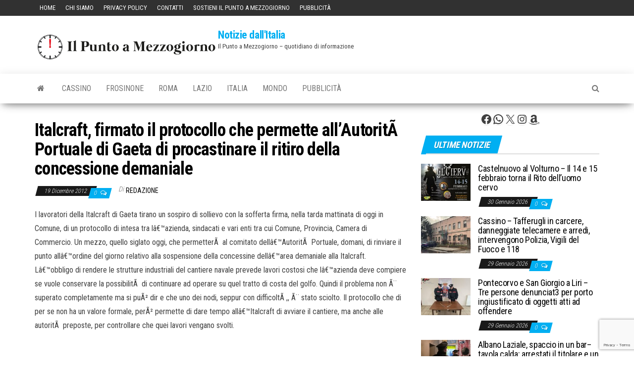

--- FILE ---
content_type: text/html; charset=utf-8
request_url: https://www.google.com/recaptcha/api2/anchor?ar=1&k=6LesG-sZAAAAAJy1CuVUmIJ0hIaem3S78B3RITue&co=aHR0cHM6Ly93d3cuaWxwdW50b2FtZXp6b2dpb3Juby5pdDo0NDM.&hl=en&v=N67nZn4AqZkNcbeMu4prBgzg&size=invisible&anchor-ms=20000&execute-ms=30000&cb=mclvrm90a6eb
body_size: 48501
content:
<!DOCTYPE HTML><html dir="ltr" lang="en"><head><meta http-equiv="Content-Type" content="text/html; charset=UTF-8">
<meta http-equiv="X-UA-Compatible" content="IE=edge">
<title>reCAPTCHA</title>
<style type="text/css">
/* cyrillic-ext */
@font-face {
  font-family: 'Roboto';
  font-style: normal;
  font-weight: 400;
  font-stretch: 100%;
  src: url(//fonts.gstatic.com/s/roboto/v48/KFO7CnqEu92Fr1ME7kSn66aGLdTylUAMa3GUBHMdazTgWw.woff2) format('woff2');
  unicode-range: U+0460-052F, U+1C80-1C8A, U+20B4, U+2DE0-2DFF, U+A640-A69F, U+FE2E-FE2F;
}
/* cyrillic */
@font-face {
  font-family: 'Roboto';
  font-style: normal;
  font-weight: 400;
  font-stretch: 100%;
  src: url(//fonts.gstatic.com/s/roboto/v48/KFO7CnqEu92Fr1ME7kSn66aGLdTylUAMa3iUBHMdazTgWw.woff2) format('woff2');
  unicode-range: U+0301, U+0400-045F, U+0490-0491, U+04B0-04B1, U+2116;
}
/* greek-ext */
@font-face {
  font-family: 'Roboto';
  font-style: normal;
  font-weight: 400;
  font-stretch: 100%;
  src: url(//fonts.gstatic.com/s/roboto/v48/KFO7CnqEu92Fr1ME7kSn66aGLdTylUAMa3CUBHMdazTgWw.woff2) format('woff2');
  unicode-range: U+1F00-1FFF;
}
/* greek */
@font-face {
  font-family: 'Roboto';
  font-style: normal;
  font-weight: 400;
  font-stretch: 100%;
  src: url(//fonts.gstatic.com/s/roboto/v48/KFO7CnqEu92Fr1ME7kSn66aGLdTylUAMa3-UBHMdazTgWw.woff2) format('woff2');
  unicode-range: U+0370-0377, U+037A-037F, U+0384-038A, U+038C, U+038E-03A1, U+03A3-03FF;
}
/* math */
@font-face {
  font-family: 'Roboto';
  font-style: normal;
  font-weight: 400;
  font-stretch: 100%;
  src: url(//fonts.gstatic.com/s/roboto/v48/KFO7CnqEu92Fr1ME7kSn66aGLdTylUAMawCUBHMdazTgWw.woff2) format('woff2');
  unicode-range: U+0302-0303, U+0305, U+0307-0308, U+0310, U+0312, U+0315, U+031A, U+0326-0327, U+032C, U+032F-0330, U+0332-0333, U+0338, U+033A, U+0346, U+034D, U+0391-03A1, U+03A3-03A9, U+03B1-03C9, U+03D1, U+03D5-03D6, U+03F0-03F1, U+03F4-03F5, U+2016-2017, U+2034-2038, U+203C, U+2040, U+2043, U+2047, U+2050, U+2057, U+205F, U+2070-2071, U+2074-208E, U+2090-209C, U+20D0-20DC, U+20E1, U+20E5-20EF, U+2100-2112, U+2114-2115, U+2117-2121, U+2123-214F, U+2190, U+2192, U+2194-21AE, U+21B0-21E5, U+21F1-21F2, U+21F4-2211, U+2213-2214, U+2216-22FF, U+2308-230B, U+2310, U+2319, U+231C-2321, U+2336-237A, U+237C, U+2395, U+239B-23B7, U+23D0, U+23DC-23E1, U+2474-2475, U+25AF, U+25B3, U+25B7, U+25BD, U+25C1, U+25CA, U+25CC, U+25FB, U+266D-266F, U+27C0-27FF, U+2900-2AFF, U+2B0E-2B11, U+2B30-2B4C, U+2BFE, U+3030, U+FF5B, U+FF5D, U+1D400-1D7FF, U+1EE00-1EEFF;
}
/* symbols */
@font-face {
  font-family: 'Roboto';
  font-style: normal;
  font-weight: 400;
  font-stretch: 100%;
  src: url(//fonts.gstatic.com/s/roboto/v48/KFO7CnqEu92Fr1ME7kSn66aGLdTylUAMaxKUBHMdazTgWw.woff2) format('woff2');
  unicode-range: U+0001-000C, U+000E-001F, U+007F-009F, U+20DD-20E0, U+20E2-20E4, U+2150-218F, U+2190, U+2192, U+2194-2199, U+21AF, U+21E6-21F0, U+21F3, U+2218-2219, U+2299, U+22C4-22C6, U+2300-243F, U+2440-244A, U+2460-24FF, U+25A0-27BF, U+2800-28FF, U+2921-2922, U+2981, U+29BF, U+29EB, U+2B00-2BFF, U+4DC0-4DFF, U+FFF9-FFFB, U+10140-1018E, U+10190-1019C, U+101A0, U+101D0-101FD, U+102E0-102FB, U+10E60-10E7E, U+1D2C0-1D2D3, U+1D2E0-1D37F, U+1F000-1F0FF, U+1F100-1F1AD, U+1F1E6-1F1FF, U+1F30D-1F30F, U+1F315, U+1F31C, U+1F31E, U+1F320-1F32C, U+1F336, U+1F378, U+1F37D, U+1F382, U+1F393-1F39F, U+1F3A7-1F3A8, U+1F3AC-1F3AF, U+1F3C2, U+1F3C4-1F3C6, U+1F3CA-1F3CE, U+1F3D4-1F3E0, U+1F3ED, U+1F3F1-1F3F3, U+1F3F5-1F3F7, U+1F408, U+1F415, U+1F41F, U+1F426, U+1F43F, U+1F441-1F442, U+1F444, U+1F446-1F449, U+1F44C-1F44E, U+1F453, U+1F46A, U+1F47D, U+1F4A3, U+1F4B0, U+1F4B3, U+1F4B9, U+1F4BB, U+1F4BF, U+1F4C8-1F4CB, U+1F4D6, U+1F4DA, U+1F4DF, U+1F4E3-1F4E6, U+1F4EA-1F4ED, U+1F4F7, U+1F4F9-1F4FB, U+1F4FD-1F4FE, U+1F503, U+1F507-1F50B, U+1F50D, U+1F512-1F513, U+1F53E-1F54A, U+1F54F-1F5FA, U+1F610, U+1F650-1F67F, U+1F687, U+1F68D, U+1F691, U+1F694, U+1F698, U+1F6AD, U+1F6B2, U+1F6B9-1F6BA, U+1F6BC, U+1F6C6-1F6CF, U+1F6D3-1F6D7, U+1F6E0-1F6EA, U+1F6F0-1F6F3, U+1F6F7-1F6FC, U+1F700-1F7FF, U+1F800-1F80B, U+1F810-1F847, U+1F850-1F859, U+1F860-1F887, U+1F890-1F8AD, U+1F8B0-1F8BB, U+1F8C0-1F8C1, U+1F900-1F90B, U+1F93B, U+1F946, U+1F984, U+1F996, U+1F9E9, U+1FA00-1FA6F, U+1FA70-1FA7C, U+1FA80-1FA89, U+1FA8F-1FAC6, U+1FACE-1FADC, U+1FADF-1FAE9, U+1FAF0-1FAF8, U+1FB00-1FBFF;
}
/* vietnamese */
@font-face {
  font-family: 'Roboto';
  font-style: normal;
  font-weight: 400;
  font-stretch: 100%;
  src: url(//fonts.gstatic.com/s/roboto/v48/KFO7CnqEu92Fr1ME7kSn66aGLdTylUAMa3OUBHMdazTgWw.woff2) format('woff2');
  unicode-range: U+0102-0103, U+0110-0111, U+0128-0129, U+0168-0169, U+01A0-01A1, U+01AF-01B0, U+0300-0301, U+0303-0304, U+0308-0309, U+0323, U+0329, U+1EA0-1EF9, U+20AB;
}
/* latin-ext */
@font-face {
  font-family: 'Roboto';
  font-style: normal;
  font-weight: 400;
  font-stretch: 100%;
  src: url(//fonts.gstatic.com/s/roboto/v48/KFO7CnqEu92Fr1ME7kSn66aGLdTylUAMa3KUBHMdazTgWw.woff2) format('woff2');
  unicode-range: U+0100-02BA, U+02BD-02C5, U+02C7-02CC, U+02CE-02D7, U+02DD-02FF, U+0304, U+0308, U+0329, U+1D00-1DBF, U+1E00-1E9F, U+1EF2-1EFF, U+2020, U+20A0-20AB, U+20AD-20C0, U+2113, U+2C60-2C7F, U+A720-A7FF;
}
/* latin */
@font-face {
  font-family: 'Roboto';
  font-style: normal;
  font-weight: 400;
  font-stretch: 100%;
  src: url(//fonts.gstatic.com/s/roboto/v48/KFO7CnqEu92Fr1ME7kSn66aGLdTylUAMa3yUBHMdazQ.woff2) format('woff2');
  unicode-range: U+0000-00FF, U+0131, U+0152-0153, U+02BB-02BC, U+02C6, U+02DA, U+02DC, U+0304, U+0308, U+0329, U+2000-206F, U+20AC, U+2122, U+2191, U+2193, U+2212, U+2215, U+FEFF, U+FFFD;
}
/* cyrillic-ext */
@font-face {
  font-family: 'Roboto';
  font-style: normal;
  font-weight: 500;
  font-stretch: 100%;
  src: url(//fonts.gstatic.com/s/roboto/v48/KFO7CnqEu92Fr1ME7kSn66aGLdTylUAMa3GUBHMdazTgWw.woff2) format('woff2');
  unicode-range: U+0460-052F, U+1C80-1C8A, U+20B4, U+2DE0-2DFF, U+A640-A69F, U+FE2E-FE2F;
}
/* cyrillic */
@font-face {
  font-family: 'Roboto';
  font-style: normal;
  font-weight: 500;
  font-stretch: 100%;
  src: url(//fonts.gstatic.com/s/roboto/v48/KFO7CnqEu92Fr1ME7kSn66aGLdTylUAMa3iUBHMdazTgWw.woff2) format('woff2');
  unicode-range: U+0301, U+0400-045F, U+0490-0491, U+04B0-04B1, U+2116;
}
/* greek-ext */
@font-face {
  font-family: 'Roboto';
  font-style: normal;
  font-weight: 500;
  font-stretch: 100%;
  src: url(//fonts.gstatic.com/s/roboto/v48/KFO7CnqEu92Fr1ME7kSn66aGLdTylUAMa3CUBHMdazTgWw.woff2) format('woff2');
  unicode-range: U+1F00-1FFF;
}
/* greek */
@font-face {
  font-family: 'Roboto';
  font-style: normal;
  font-weight: 500;
  font-stretch: 100%;
  src: url(//fonts.gstatic.com/s/roboto/v48/KFO7CnqEu92Fr1ME7kSn66aGLdTylUAMa3-UBHMdazTgWw.woff2) format('woff2');
  unicode-range: U+0370-0377, U+037A-037F, U+0384-038A, U+038C, U+038E-03A1, U+03A3-03FF;
}
/* math */
@font-face {
  font-family: 'Roboto';
  font-style: normal;
  font-weight: 500;
  font-stretch: 100%;
  src: url(//fonts.gstatic.com/s/roboto/v48/KFO7CnqEu92Fr1ME7kSn66aGLdTylUAMawCUBHMdazTgWw.woff2) format('woff2');
  unicode-range: U+0302-0303, U+0305, U+0307-0308, U+0310, U+0312, U+0315, U+031A, U+0326-0327, U+032C, U+032F-0330, U+0332-0333, U+0338, U+033A, U+0346, U+034D, U+0391-03A1, U+03A3-03A9, U+03B1-03C9, U+03D1, U+03D5-03D6, U+03F0-03F1, U+03F4-03F5, U+2016-2017, U+2034-2038, U+203C, U+2040, U+2043, U+2047, U+2050, U+2057, U+205F, U+2070-2071, U+2074-208E, U+2090-209C, U+20D0-20DC, U+20E1, U+20E5-20EF, U+2100-2112, U+2114-2115, U+2117-2121, U+2123-214F, U+2190, U+2192, U+2194-21AE, U+21B0-21E5, U+21F1-21F2, U+21F4-2211, U+2213-2214, U+2216-22FF, U+2308-230B, U+2310, U+2319, U+231C-2321, U+2336-237A, U+237C, U+2395, U+239B-23B7, U+23D0, U+23DC-23E1, U+2474-2475, U+25AF, U+25B3, U+25B7, U+25BD, U+25C1, U+25CA, U+25CC, U+25FB, U+266D-266F, U+27C0-27FF, U+2900-2AFF, U+2B0E-2B11, U+2B30-2B4C, U+2BFE, U+3030, U+FF5B, U+FF5D, U+1D400-1D7FF, U+1EE00-1EEFF;
}
/* symbols */
@font-face {
  font-family: 'Roboto';
  font-style: normal;
  font-weight: 500;
  font-stretch: 100%;
  src: url(//fonts.gstatic.com/s/roboto/v48/KFO7CnqEu92Fr1ME7kSn66aGLdTylUAMaxKUBHMdazTgWw.woff2) format('woff2');
  unicode-range: U+0001-000C, U+000E-001F, U+007F-009F, U+20DD-20E0, U+20E2-20E4, U+2150-218F, U+2190, U+2192, U+2194-2199, U+21AF, U+21E6-21F0, U+21F3, U+2218-2219, U+2299, U+22C4-22C6, U+2300-243F, U+2440-244A, U+2460-24FF, U+25A0-27BF, U+2800-28FF, U+2921-2922, U+2981, U+29BF, U+29EB, U+2B00-2BFF, U+4DC0-4DFF, U+FFF9-FFFB, U+10140-1018E, U+10190-1019C, U+101A0, U+101D0-101FD, U+102E0-102FB, U+10E60-10E7E, U+1D2C0-1D2D3, U+1D2E0-1D37F, U+1F000-1F0FF, U+1F100-1F1AD, U+1F1E6-1F1FF, U+1F30D-1F30F, U+1F315, U+1F31C, U+1F31E, U+1F320-1F32C, U+1F336, U+1F378, U+1F37D, U+1F382, U+1F393-1F39F, U+1F3A7-1F3A8, U+1F3AC-1F3AF, U+1F3C2, U+1F3C4-1F3C6, U+1F3CA-1F3CE, U+1F3D4-1F3E0, U+1F3ED, U+1F3F1-1F3F3, U+1F3F5-1F3F7, U+1F408, U+1F415, U+1F41F, U+1F426, U+1F43F, U+1F441-1F442, U+1F444, U+1F446-1F449, U+1F44C-1F44E, U+1F453, U+1F46A, U+1F47D, U+1F4A3, U+1F4B0, U+1F4B3, U+1F4B9, U+1F4BB, U+1F4BF, U+1F4C8-1F4CB, U+1F4D6, U+1F4DA, U+1F4DF, U+1F4E3-1F4E6, U+1F4EA-1F4ED, U+1F4F7, U+1F4F9-1F4FB, U+1F4FD-1F4FE, U+1F503, U+1F507-1F50B, U+1F50D, U+1F512-1F513, U+1F53E-1F54A, U+1F54F-1F5FA, U+1F610, U+1F650-1F67F, U+1F687, U+1F68D, U+1F691, U+1F694, U+1F698, U+1F6AD, U+1F6B2, U+1F6B9-1F6BA, U+1F6BC, U+1F6C6-1F6CF, U+1F6D3-1F6D7, U+1F6E0-1F6EA, U+1F6F0-1F6F3, U+1F6F7-1F6FC, U+1F700-1F7FF, U+1F800-1F80B, U+1F810-1F847, U+1F850-1F859, U+1F860-1F887, U+1F890-1F8AD, U+1F8B0-1F8BB, U+1F8C0-1F8C1, U+1F900-1F90B, U+1F93B, U+1F946, U+1F984, U+1F996, U+1F9E9, U+1FA00-1FA6F, U+1FA70-1FA7C, U+1FA80-1FA89, U+1FA8F-1FAC6, U+1FACE-1FADC, U+1FADF-1FAE9, U+1FAF0-1FAF8, U+1FB00-1FBFF;
}
/* vietnamese */
@font-face {
  font-family: 'Roboto';
  font-style: normal;
  font-weight: 500;
  font-stretch: 100%;
  src: url(//fonts.gstatic.com/s/roboto/v48/KFO7CnqEu92Fr1ME7kSn66aGLdTylUAMa3OUBHMdazTgWw.woff2) format('woff2');
  unicode-range: U+0102-0103, U+0110-0111, U+0128-0129, U+0168-0169, U+01A0-01A1, U+01AF-01B0, U+0300-0301, U+0303-0304, U+0308-0309, U+0323, U+0329, U+1EA0-1EF9, U+20AB;
}
/* latin-ext */
@font-face {
  font-family: 'Roboto';
  font-style: normal;
  font-weight: 500;
  font-stretch: 100%;
  src: url(//fonts.gstatic.com/s/roboto/v48/KFO7CnqEu92Fr1ME7kSn66aGLdTylUAMa3KUBHMdazTgWw.woff2) format('woff2');
  unicode-range: U+0100-02BA, U+02BD-02C5, U+02C7-02CC, U+02CE-02D7, U+02DD-02FF, U+0304, U+0308, U+0329, U+1D00-1DBF, U+1E00-1E9F, U+1EF2-1EFF, U+2020, U+20A0-20AB, U+20AD-20C0, U+2113, U+2C60-2C7F, U+A720-A7FF;
}
/* latin */
@font-face {
  font-family: 'Roboto';
  font-style: normal;
  font-weight: 500;
  font-stretch: 100%;
  src: url(//fonts.gstatic.com/s/roboto/v48/KFO7CnqEu92Fr1ME7kSn66aGLdTylUAMa3yUBHMdazQ.woff2) format('woff2');
  unicode-range: U+0000-00FF, U+0131, U+0152-0153, U+02BB-02BC, U+02C6, U+02DA, U+02DC, U+0304, U+0308, U+0329, U+2000-206F, U+20AC, U+2122, U+2191, U+2193, U+2212, U+2215, U+FEFF, U+FFFD;
}
/* cyrillic-ext */
@font-face {
  font-family: 'Roboto';
  font-style: normal;
  font-weight: 900;
  font-stretch: 100%;
  src: url(//fonts.gstatic.com/s/roboto/v48/KFO7CnqEu92Fr1ME7kSn66aGLdTylUAMa3GUBHMdazTgWw.woff2) format('woff2');
  unicode-range: U+0460-052F, U+1C80-1C8A, U+20B4, U+2DE0-2DFF, U+A640-A69F, U+FE2E-FE2F;
}
/* cyrillic */
@font-face {
  font-family: 'Roboto';
  font-style: normal;
  font-weight: 900;
  font-stretch: 100%;
  src: url(//fonts.gstatic.com/s/roboto/v48/KFO7CnqEu92Fr1ME7kSn66aGLdTylUAMa3iUBHMdazTgWw.woff2) format('woff2');
  unicode-range: U+0301, U+0400-045F, U+0490-0491, U+04B0-04B1, U+2116;
}
/* greek-ext */
@font-face {
  font-family: 'Roboto';
  font-style: normal;
  font-weight: 900;
  font-stretch: 100%;
  src: url(//fonts.gstatic.com/s/roboto/v48/KFO7CnqEu92Fr1ME7kSn66aGLdTylUAMa3CUBHMdazTgWw.woff2) format('woff2');
  unicode-range: U+1F00-1FFF;
}
/* greek */
@font-face {
  font-family: 'Roboto';
  font-style: normal;
  font-weight: 900;
  font-stretch: 100%;
  src: url(//fonts.gstatic.com/s/roboto/v48/KFO7CnqEu92Fr1ME7kSn66aGLdTylUAMa3-UBHMdazTgWw.woff2) format('woff2');
  unicode-range: U+0370-0377, U+037A-037F, U+0384-038A, U+038C, U+038E-03A1, U+03A3-03FF;
}
/* math */
@font-face {
  font-family: 'Roboto';
  font-style: normal;
  font-weight: 900;
  font-stretch: 100%;
  src: url(//fonts.gstatic.com/s/roboto/v48/KFO7CnqEu92Fr1ME7kSn66aGLdTylUAMawCUBHMdazTgWw.woff2) format('woff2');
  unicode-range: U+0302-0303, U+0305, U+0307-0308, U+0310, U+0312, U+0315, U+031A, U+0326-0327, U+032C, U+032F-0330, U+0332-0333, U+0338, U+033A, U+0346, U+034D, U+0391-03A1, U+03A3-03A9, U+03B1-03C9, U+03D1, U+03D5-03D6, U+03F0-03F1, U+03F4-03F5, U+2016-2017, U+2034-2038, U+203C, U+2040, U+2043, U+2047, U+2050, U+2057, U+205F, U+2070-2071, U+2074-208E, U+2090-209C, U+20D0-20DC, U+20E1, U+20E5-20EF, U+2100-2112, U+2114-2115, U+2117-2121, U+2123-214F, U+2190, U+2192, U+2194-21AE, U+21B0-21E5, U+21F1-21F2, U+21F4-2211, U+2213-2214, U+2216-22FF, U+2308-230B, U+2310, U+2319, U+231C-2321, U+2336-237A, U+237C, U+2395, U+239B-23B7, U+23D0, U+23DC-23E1, U+2474-2475, U+25AF, U+25B3, U+25B7, U+25BD, U+25C1, U+25CA, U+25CC, U+25FB, U+266D-266F, U+27C0-27FF, U+2900-2AFF, U+2B0E-2B11, U+2B30-2B4C, U+2BFE, U+3030, U+FF5B, U+FF5D, U+1D400-1D7FF, U+1EE00-1EEFF;
}
/* symbols */
@font-face {
  font-family: 'Roboto';
  font-style: normal;
  font-weight: 900;
  font-stretch: 100%;
  src: url(//fonts.gstatic.com/s/roboto/v48/KFO7CnqEu92Fr1ME7kSn66aGLdTylUAMaxKUBHMdazTgWw.woff2) format('woff2');
  unicode-range: U+0001-000C, U+000E-001F, U+007F-009F, U+20DD-20E0, U+20E2-20E4, U+2150-218F, U+2190, U+2192, U+2194-2199, U+21AF, U+21E6-21F0, U+21F3, U+2218-2219, U+2299, U+22C4-22C6, U+2300-243F, U+2440-244A, U+2460-24FF, U+25A0-27BF, U+2800-28FF, U+2921-2922, U+2981, U+29BF, U+29EB, U+2B00-2BFF, U+4DC0-4DFF, U+FFF9-FFFB, U+10140-1018E, U+10190-1019C, U+101A0, U+101D0-101FD, U+102E0-102FB, U+10E60-10E7E, U+1D2C0-1D2D3, U+1D2E0-1D37F, U+1F000-1F0FF, U+1F100-1F1AD, U+1F1E6-1F1FF, U+1F30D-1F30F, U+1F315, U+1F31C, U+1F31E, U+1F320-1F32C, U+1F336, U+1F378, U+1F37D, U+1F382, U+1F393-1F39F, U+1F3A7-1F3A8, U+1F3AC-1F3AF, U+1F3C2, U+1F3C4-1F3C6, U+1F3CA-1F3CE, U+1F3D4-1F3E0, U+1F3ED, U+1F3F1-1F3F3, U+1F3F5-1F3F7, U+1F408, U+1F415, U+1F41F, U+1F426, U+1F43F, U+1F441-1F442, U+1F444, U+1F446-1F449, U+1F44C-1F44E, U+1F453, U+1F46A, U+1F47D, U+1F4A3, U+1F4B0, U+1F4B3, U+1F4B9, U+1F4BB, U+1F4BF, U+1F4C8-1F4CB, U+1F4D6, U+1F4DA, U+1F4DF, U+1F4E3-1F4E6, U+1F4EA-1F4ED, U+1F4F7, U+1F4F9-1F4FB, U+1F4FD-1F4FE, U+1F503, U+1F507-1F50B, U+1F50D, U+1F512-1F513, U+1F53E-1F54A, U+1F54F-1F5FA, U+1F610, U+1F650-1F67F, U+1F687, U+1F68D, U+1F691, U+1F694, U+1F698, U+1F6AD, U+1F6B2, U+1F6B9-1F6BA, U+1F6BC, U+1F6C6-1F6CF, U+1F6D3-1F6D7, U+1F6E0-1F6EA, U+1F6F0-1F6F3, U+1F6F7-1F6FC, U+1F700-1F7FF, U+1F800-1F80B, U+1F810-1F847, U+1F850-1F859, U+1F860-1F887, U+1F890-1F8AD, U+1F8B0-1F8BB, U+1F8C0-1F8C1, U+1F900-1F90B, U+1F93B, U+1F946, U+1F984, U+1F996, U+1F9E9, U+1FA00-1FA6F, U+1FA70-1FA7C, U+1FA80-1FA89, U+1FA8F-1FAC6, U+1FACE-1FADC, U+1FADF-1FAE9, U+1FAF0-1FAF8, U+1FB00-1FBFF;
}
/* vietnamese */
@font-face {
  font-family: 'Roboto';
  font-style: normal;
  font-weight: 900;
  font-stretch: 100%;
  src: url(//fonts.gstatic.com/s/roboto/v48/KFO7CnqEu92Fr1ME7kSn66aGLdTylUAMa3OUBHMdazTgWw.woff2) format('woff2');
  unicode-range: U+0102-0103, U+0110-0111, U+0128-0129, U+0168-0169, U+01A0-01A1, U+01AF-01B0, U+0300-0301, U+0303-0304, U+0308-0309, U+0323, U+0329, U+1EA0-1EF9, U+20AB;
}
/* latin-ext */
@font-face {
  font-family: 'Roboto';
  font-style: normal;
  font-weight: 900;
  font-stretch: 100%;
  src: url(//fonts.gstatic.com/s/roboto/v48/KFO7CnqEu92Fr1ME7kSn66aGLdTylUAMa3KUBHMdazTgWw.woff2) format('woff2');
  unicode-range: U+0100-02BA, U+02BD-02C5, U+02C7-02CC, U+02CE-02D7, U+02DD-02FF, U+0304, U+0308, U+0329, U+1D00-1DBF, U+1E00-1E9F, U+1EF2-1EFF, U+2020, U+20A0-20AB, U+20AD-20C0, U+2113, U+2C60-2C7F, U+A720-A7FF;
}
/* latin */
@font-face {
  font-family: 'Roboto';
  font-style: normal;
  font-weight: 900;
  font-stretch: 100%;
  src: url(//fonts.gstatic.com/s/roboto/v48/KFO7CnqEu92Fr1ME7kSn66aGLdTylUAMa3yUBHMdazQ.woff2) format('woff2');
  unicode-range: U+0000-00FF, U+0131, U+0152-0153, U+02BB-02BC, U+02C6, U+02DA, U+02DC, U+0304, U+0308, U+0329, U+2000-206F, U+20AC, U+2122, U+2191, U+2193, U+2212, U+2215, U+FEFF, U+FFFD;
}

</style>
<link rel="stylesheet" type="text/css" href="https://www.gstatic.com/recaptcha/releases/N67nZn4AqZkNcbeMu4prBgzg/styles__ltr.css">
<script nonce="IZwZw7lap0oraHmF3av2iA" type="text/javascript">window['__recaptcha_api'] = 'https://www.google.com/recaptcha/api2/';</script>
<script type="text/javascript" src="https://www.gstatic.com/recaptcha/releases/N67nZn4AqZkNcbeMu4prBgzg/recaptcha__en.js" nonce="IZwZw7lap0oraHmF3av2iA">
      
    </script></head>
<body><div id="rc-anchor-alert" class="rc-anchor-alert"></div>
<input type="hidden" id="recaptcha-token" value="[base64]">
<script type="text/javascript" nonce="IZwZw7lap0oraHmF3av2iA">
      recaptcha.anchor.Main.init("[\x22ainput\x22,[\x22bgdata\x22,\x22\x22,\[base64]/[base64]/[base64]/[base64]/[base64]/UltsKytdPUU6KEU8MjA0OD9SW2wrK109RT4+NnwxOTI6KChFJjY0NTEyKT09NTUyOTYmJk0rMTxjLmxlbmd0aCYmKGMuY2hhckNvZGVBdChNKzEpJjY0NTEyKT09NTYzMjA/[base64]/[base64]/[base64]/[base64]/[base64]/[base64]/[base64]\x22,\[base64]\\u003d\x22,\x22w7k4w6UpfcOAD3rDiULCisOCwo16f8KsXVMUw5HCosOew4VNw4vDqcK4WcOVAgtfwodHP31/wrptwrTCrgXDjyPClcKcwrnDssKnZizDjMKkaH9Ew5fCniYDwpwvXiNxw4jDgMOHw6LDucKncsKjwqDCmcO3b8OfTcOgOsO7wqosd8OlLMKfKcOKA2/CuXbCkWbChsOsIxfCrcKVZV/DicOrCsKDQsKaBMO0wr7DgivDqMOWwpkKHMKedMOBF2QcZsOow6DCjMKgw7A+wrnDqTfCkMOXICfDpsKAZ1NYwqLDmcKIwq8gwoTCkhDCksOOw69+wovCrcKsAcKJw48xRlAVBVTDkMK1FcKwwprCoHjDvcKwwr/Cs8KxwrbDlSUbGiDCnCzClm0INxpfwqIlRsKDGXV+w4PCqB/[base64]/DlcOVPiTCoHBGwp/[base64]/wqbDicKMCl3DhsOOworDgMKoXydFw7ZvNh1sDT/[base64]/DucO3OTkTbRgrw4wzcMKxw4/DlQYBw6PCqBcmUCPDssOUw4bChcOzwqY+wqHDmhkPwqLChMO4ScKXwpslwqjDthvDkcOgAAlENMKywrM4ZnYnw6UiIGA1TcK9G8OpwoLDhcKvJU8kGxBqecKuw54dwrVgKWjDjFU6w6/DkUwBw6Vdw4DChUMXX3XDm8OWw6hEbMO9wrrDpWbDgsOPwrvDusO2TcOXw7LCoGALwqdYfsKcw7/[base64]/wq10w4vCmy/CsDBYw4UvwpvDqMOOwoEJLHLDu8Kdb39XEF1VwoozHW3CjcK/BcOEAjxIwoRRw6JkBcOPE8KKw4bDjMKEwr7Doy49A8KHI2PCl2xQTDhcwq45HGZQDsK3EV5vd3R2I0t4QCwhN8OeODN3wobDjHbDhsKUw58Aw5jDujXDm1BaUMKrw7XCmGkwCcKTEGfCt8O+wqk1w7rCsnMywo/[base64]/Cl3B3wrwzw7Q3wrbCrDkjekjDl8Owwqc4wrjDksKPw5dNXHhZwqLDgcK1wovDjcKSwo4BZsKiw7PDicKBZsOXEMOaKjVfB8OEw6bCsysrwpPDh3I/w6dFw4rDgBlAQcKWLMKsbcOxe8OLw5ENIcOMJATDlcOWGMKWw7s+IW3DuMKyw4HDog/[base64]/wod6wp1hFxPDosO7JHhHwrLDnDrCqSzCqx7Cg1LDtMKaw5lQwpIOw55zMkTCoXrDrGrDicOlU3gCMcOVQTk7TVrDpD4wEnLCuUZBHcOcwqg/Lx4fbSDDnMKWQUN0worCti3DlsKswq82EHfClMOmAH3DoWUHVMKaEk01w4fCiHrDp8KywpMOw6AWf8Ogc3DDqMOrwq5FZHfDv8KiQw/DssKyVsK3wpjChjEJwpLCvAJnw40qMcODLU3Cl2TCphXCh8KgH8O+wpAeccOrN8OFAMO/bcKoWEDDuB1yScKHSMKnUCkKwp/DsMORwr8mXsOsFXTCp8ORw5nCnAE4WMORw7d3wqgDwrHDsHkDTcKSwotLQ8O/[base64]/Ct0UGw6rCk8KsCSQZXsKpwojCsyYtwoBZTsK2w44TQ1HCll7DrsO1YsKFeU4oFMKpwoYFwonChCBIUmM9KjFmwozDhXggwp8Zw51ceGbDicOQwqHDrCFHYsKKMsO8wqAcGCJbwrwyRsKxVcKIT05jBzDDvsKnwq/CrMKnXsOXwrbCqXM6w6LCvsK+S8OHwpp/[base64]/DoQ/CtcKiw73DhsKBKsOEe8KZJTwfw6HChx3CqDnDtXBGw4VXw57CmcOhw6F8IsOKAsKOwr7Cu8O2VcKuwqLCmljCpUDCgmXChE5owoVdZMOVwqlUSFsEwr7DsBxPASPDqQLCh8ODTXtZw73CrAXDmVIRw6EBworCtcO+wr5nWcKXfsKEeMO5wr0rwo7DmzpNFMKKNcO/w7DCiMKlw5LCu8K0XMOzw7/CvcO+wpDCo8Kfw4FCwrluTQ0OEcKTw77DvsO1Am5aTFwEw5sCGifCqMKDP8Obw6zCq8Opw7/DnMOvHMOHGRHDmMKVPsOneD/DjMK8wpx/w5PDssORw7fDjTLCk2/Dt8K3RyPDr3LDj0lnwqHDp8OwwrJywpDDjcKLSMOuw77CjsKkwpZcTMKBw7vDpTHDnn3DkSnDrh3Du8O3asKZwoTDssOSwqLDmcOEw7LDq2/Cv8KQI8OPL0HCuMODFMKow5ApKkdvKcOwa8KnchQxeVjDhMOCwo3CucOvwpwvw5wZKSTDh0rDgmXDnMOIwqzDhng8w6RpdT8Iw73DsRHDnS94WnnDsRxew5LDnh3CpsKdwq3DrWjClcOvw6Rvw60iwqljwojDmMOHwpLCnDpxVi1TTz88wqfDmsK/woTDlMKiwrHDv1DCsTEdNQB/GsKCO1/[base64]/DrkPDjEPCvMKtwqXCl8K2w6sSSsOZwq/[base64]/[base64]/CicKNSz7DhSMMwrvCoR0Mwp1pw4AmQm/[base64]/[base64]/CnMOGwqzDocKresO/[base64]/DssOGw5PClsKRXmZVHcKMw457wqw+UlDCjXjDo8K3wqrDgsOVHMKswoXCpMOjDxEjd1B1VMKRSMOQw7vDrm/CjRMrwr3CkMKUwoXDiH/Ds1PDikfCtH7CmjsuwqUrw7g9wotxw4HDkT1KwpV1w7vCs8OfccKJw5cXacKsw6/DhUTCuGNcFmtSKsKZakzCn8KEwpZ6QAzCksKeN8OQExJuwrhOT297IBApwqJ4R382w60vw5oHUcOBw5NZbMOWwq7DiEx1UcK1wo/CtsOCasOQYsO4K33DusKswqwvw4VEwoFkfMOvw51Ow6LCocKAOsO+NVjCnsOtwpfDicK5fMOcVsOQw59IwrkTbhsvw47DqcKCwobCsTLCm8O4w7xyw5nCrnXCjAR5IsOFwrbDjx5iIynCtg01BMKTB8KmIcK0IUzDpjF1wq/ChcOaNlfCh0QIesOzAsKgwqdMaSHCp1FRwq/CgQRrwp7Dlk08UsK+QcO5Hn/[base64]/DnQAEI8OPw4LDvn51wpTDqnBlw70ePMKjUMKqa8OFXsKBNsKKf1lpw5tdw4PDly8LPRI4woLCksKZNy9dwp3DqUQuwq07w7XDjy3CmwXCgQjCg8OLTMK+w7FIwoMQw7o6ccO2w6/CmFUZYMOzRmXDt1DDp8OUSjLDqRJqTXtNTcK/Lwo1woIrwr/[base64]/[base64]/[base64]/DuMOrwqbDt8KpdMKhXWhrw7nDr2V5GMKcw4ZVwr4Dw5sOKE4fQcKxwqVfNAk/[base64]/DghnCgcOqVsO/EQjCocKAwpIIw4EQw7rDnWYjwqzCjB/[base64]/GlNtVsODw6/Ckj8bfjjCmsO0Y1hbwqvCqTIcwrNkZ8KEMsKFSMO4SgtWLcK8w7HChGlgw7oKMcKJwoQ/S1XCuMOEwo7Cg8OSQcO+KWLDkSwvwo0pw4xLMhvCj8K2GsOFw5osUcKybEvDt8OywovCpjMOw51fY8KOw6RnacKvaXdRw40mwofCqcKDwp5hwrAdw7cWXFrCvsKVwrLCu8OdwpsHCMOgw77DtFwGwpbDn8Oswp/Ch146EcKSw4oXACAIOsOcw4bDi8OSwpNfRApRw5QXw6HChQHCnzFHfsOhw4/[base64]/Cq0MnGwLDl8Kkw6tKAMOYw5TCoMOBcMOEwrEGYz3CsFPDmkNXw5nCn0hKX8KbOXLDrDlpw5FXV8K7FsKEOcOSWGkkwpI0wpE1w4kXw5lnw7HDhgNjW1wjIsKJw5tKF8OkwrXDt8O/EcKDw4vCpVB3BMOgQMKYTFjCoSp0wqxhw4vCpSB3bB5Qw6LCgHkEwpIsE8OlY8ODMx4jCTlcwpbCr1RTwpPClRTCkC/DhcO1SHfCvXlgMcO3w6lIw7wKL8OvMXRbasOPUcOcw7oLw7s/NCRAe8K/w4vDnMO1BsOGJWzCgcK1I8OPwpvDuMOWw7Auw7DDvsOxwpwVBBsFwpPDocKkZnrDicK/RcO9wod3bcO3c1wJOxfDmsK5e8Oewr3DmsO2cHfCkQvDvlvCizJVb8OTD8OrwrLDnMO/woUdwpdabDs9CMOsw44UPcOGCAbCncKdLUrDqDlEaUx7c2HCj8KqwpcEGCbCmcORUEXDjFzCv8KPw54ldsOfwqjDg8KSb8OKRFDDh8KJwps3woLCkMOOw4fDr1nCkHJ0w54XwqInw43DgcK9wq3DvcOLasKIK8OUw5tkwrTDlsKCwpZJw67CjCtbMcK/[base64]/HsKHwqHCpcOIwpsOV8Kuw45kwo/Cn3TCr8O7w63ClcK6w4pmZcKbHcK5w7jDvF/CoMKdwrAYGAkLVWrCrcKlCGpwLcKKeTTCicOJwpzDqB8Gw5/DjAXCn3vCgkRQEMKAw7TCqXRtw5bChQpyw4HCjGXDhMOXOkxqw5nDusK2w73ChUPDq8OSFsKUU1AUNhtGVMOqwofDnkIYYUHDrsOcwrbDosK7acKpw4ZdYRHCq8OGRw0swrbDt8OZw4R2w54pw6fCg8Olc0cdUcOtN8O2w5/CmsO2WcOWw6kEIMK0wqLDoDl/VcKVasOPIcOALsKHDSrDtMOePwIzIERlw6kUQB9XecKtwo1dW1J+w5sww4/CpB/[base64]/DnV82Z8K4w7VvEXrCrkNXWcKcQ8OUw4AdwplOw4NSwpnDqMKUDsO/cMK+wpfDo1TDrGMcwp/Dv8KyRcOgY8O4fcOJZMOmD8K+a8O0IgdcdMO7BFhlCXcWw7JsasKLworCicKmw4zDg0HDghLDmMOVY8K+fk1GwoEVLxJRXMKqwqI7QMOAw4fDo8K/FR0NSsKzwrnClmRKwq/DhCrCgioYw4xoMwAww47DsUZSI1/CsjNPw77CqzPDkiENw7RNB8OUw4fDvBHDpsK4w7Eiw6/CgXNPwo1pWcOYf8KHQMKoWGrCk19QElweOsObJAYQw7PDjknDtsKrw5TCjMKZUUUqw5RIw6kDeXlWwrfDgC7Cn8K6M1TClRvCpm3Co8K3QXwcE0s9wozCvsO/K8KdwrXCkMKDCcKJR8OeSTLCk8OXMnXClsOVNylUw6sxYgUawpACwqkqI8Orwpc+w7LCi8OUwoBkA03CrAhMLGrCvH3Dh8KRw6rDv8OnMcOGwpbDs1Rrw7JGS8OGw69VYkXCosK2cMKfwp0XwqthXVYZN8Ojw7TDm8O+eMOoecOyw6zCuEcNw47CkcKSA8K/[base64]/[base64]/NMKHZjdwZkPDmcOLPcOJXFgAw7pSw5vDiw5pw5LDhMKDw642w64zCWdsOF9BwoB1w4rCtiAYHsKRw6zCnwQxDjzCmDJ9BsKuV8O3fmbDk8O6wpxPLcKtPXJtw4EGwozDm8OUJ2TDsVHCncOXAkcvw6HCg8Kvw6/[base64]/[base64]/ClsK6XlYFwqpKS8KvGzDDmMKkw6V2R147wo/CvBHCsyM0CsKdwpZBwpkUHcK9X8KjwpPDo3RqcS9+QlzDil/CuijCssOCwp3Dm8KtG8KzCglKwoHDpD4DMMKHw4XCl2QRLX3CngAswqNzEcK+BDDDrMOlAcK9ZR1UYSs2GsOrFwHCuMOaw5AJOlA5wpzCpGEAwpbCs8OPQhkkdDp6wpF2wo/[base64]/DqFfDo8O8JcKZV8KHwp/[base64]/DksKaKgcCJcKuRsOZwovDuAvCn8Kyw7TDocONwpTDtVwbKxQQwo0QUgnDvsOYw6UOw48Yw7IbwpDDrMK+CXsjw7lAw4/CqmjDnMKHMMO0BMOXwqDDhcOaN14iwpQ1b1gYL8K/w7PCgg7DlsK0wqwWWcK0Vw45w5XDo03DpCvCo3fCjMO/wpM1VMO/wq3Cq8KwSMOQwqBEw6bCq2nDnMOnMcKQwrkow59mD0QawrrDlcOwdmJ5wo57w7fCr0Jtw5RgSzl0wq19w6vDi8KMZHEzW1fDl8KZwrxsA8K/woTDpcOEAcK9Y8OEEcK3OWnDncK0wpDDn8OiKAxVTGDClXpMwo3CpAbCr8ORbcOGJ8OBQEx5JcK6wp/CkMO/w7IJMcOaZMKCRsOnLcKbwotBwr0TwqnChkpUwp3DgGNqwovCgxlQw4PDoER+cl5SasKxw74MQsOQJsOzc8O8HsKnUlcCwqJfID3DqMOmwqjDsUDCtm8Qw6NEHsODOcKywojDlXZJf8OZw4XClB0zw5jChcOKwqhvw63CqcKSCh/CuMOga10Sw5bCucKYwok/wrQKw73DkxtnwqHDuUVew4DCscOFf8K5wqUwVMKQwpZYw7IfwonDkMOww6d0JMKhw4PCvcKxw7tyw6TCuMO7w6rDvF/CqRctPRvDg01oWjdcPsOLbMOCw7gWwo5yw4TDjjg5w6YYwr7DihHChcK8wr/DrMOJLsOKw6VwwoRIP284AsOXw7Iyw7LDo8OvwpDCgFjDmsOZLmc2UMOEdRpNUFMzaTrCrSJMw6XDik0KHMOXGMOsw4DCnXDDplQ4wpcZZMOBKS5ewp5+PVjDtMKOw7Qww4l8c1fCqGoUWsOSw71bDMOBaGHCssKmw5/CsCTDn8ObwopTw6NOBMOYcsKOw6DDr8KsaRjCosKLw4nCo8OsHh7Ch2zDugN/wrYewoTCpsO2NHvDtgnDqsOOKQbCpMKCw5VIc8OSw7AFwpxYCAgxXcKTKmLCpcOww6xLwonCtcKIw5UAAC3DtXjCly9Yw7o/wpI+NSElw5p1fj7DhhZWw4nDgcKffAxTwqhCw6YzwpbDnE/CnBbCo8Otw5vDo8KMGiJFc8K3wp/[base64]/BFkddlIkwqE0woR4wpfDusOrP8OUw7PDgMO5XDs/I0jDiMKqwpEkw5k+wr3CnhvCjcKIwodYwoXCvAHCq8OyDzoyD2TDo8OBCS43w5nDqA3CksOsw4d1Pn4zw7MxEcO+GcOpw4dMw5oJI8K6wozCuMOqJMOtwqZ4FDTDkC9DGcOFIx/Cv2Yiwp/CkDw4w7pdHMOJZF/ClB3Dq8OHZGnCs0g6w6VnSMKfAcKtKGcQTFHDpGjCn8KOSWnCh0DDlktVNMO0w4ERw4rCjcK6UTVDI2oSP8OCwo/Ds8OvwrDDtVUzw78/MkDCnMOWUlzDm8Kxw7gMDMOdw6nDkTQsBcKJC1TDsXXCiMKYSzthw7dmcTHDtAQ5wqDCrwHCs3lVw4ItwqzDoGQFNMOnXsK8w5EowoUOwrAzwoDDpcK3wqjChGDDrMOwQzrDnsOMEMKSZ0zDrE48wpsbJ8Oaw6DCgsKww4BlwppewqEWRinDmWbCuyk0w4/DmsKQdMOhJXkrwpA8wpjCu8K2wrXCocKLw6LChsKow5t0w5MnByE2wpgOYcOHw4TDlVB8FjAnbcOiwpjCnsOZP23DqkTDji5FB8Kpw4PCisKfwp3Cj1szwqDCisO5csOfwo81KEnCtMOdbwpCw7/CtTHDowQKwrZpIBdLaFbChXjDgcKDWzvDvsKKw4IrQ8OIw73DqMOUw5LDmMOjw6/Ci23Dh1jDnsO5bn3CgMOcXj/DrMOPwobChDjDg8KpMA/Cs8KzT8KEwovCqCnDpR1Vw5sTMUfCssOETsK7U8KpTsOnccKrwoc3YFnCshzDkMKJAMKSwqzDmxHDj1ouw7vDjMO2wrPCgcKaFhnCrsOrw6UuIBrCpsKMJQI1VynChsKSTRYgb8KUKMK/N8KNw7/CicOqaMO0dsOKwrEMbHrCscORwpDCjcO6w7EEwozCoShBfcOaPmjCicOuSDYPwpBIwrNUKMKTw4QMw7d6wozChn/DtsK+fsKswo90wp9gw6bDvR0uw6TCs2DCu8OHwoBRMCNLw7rDpmRmwo9dTsOEwqTCnH1hw5PDh8K5EsKKBiHCtwDCuXtTwqgowo5rB8OXA2p/woDDisOKwqXDr8Ouw5nDnsOAJcKkPMKAwqDCs8Kcwr7DrsK7IMOWw4YewqNqJ8OMw6TCjcOjwpnCq8KAw4HCuxZjwo3DqkRDEy7DsBfCv0clwrrCiMO7b8OSwr/DrsKzw7YSeWrCgBPDu8KQwpvCp3c5w6UTQsOFw7vCp8KSw63Cp8KlAcOxIMKUw5DDgsOqw6TCnybChVMNw4LCkQjCpH5uw7XCnDRwwrrDi11qwrTCp07DnWvDqcK4AMOrGMKbTMK1w4kbwrHDp3TCisORw5QJw6YEHgUtwpxRVFl9w780wrpLw7I/w7bDhMOqY8Oyw4zDgMKKDsK5IlBaH8KNbzrDpmvCrBvDmsKVRsOBC8O7wrEzw4nCr2bCjMObwpfDv8OdTmpuwqs/woPDvMKSw6MmOywABsKUfCnDjsOKSU/Co8K8FcKgCkjDvz9WYMK7w4nDh3PDl8OjFH4Mwo5dwqsCwoAsGAQsw7Zpw4TDkDZ4GcOifsKyw5pYW38VOVDCqD0vwr/DuEPDisOScmnDr8KJcMOcw4/ClsK8A8OITsOWHX3Dh8O1GH0Zw41nQsOVYcOPwpnDiBk4D0vDrTt9w5Zawr8sSCkzM8KweMKkwoQqw4Yuw68HVsKZwrs+w5Y3S8OIEsKRwpp0w4vClMOkYRFgMBnCp8O7wr7DosOpw47DncK/wrhYJWnDosOnf8OJw5zDri9UTMKCw4hWfDvCt8OkwprDqyfDvsKdEijDnTzCkGpnRMOzBwHCr8Orw44WwoLDoH80K0wZBMOJwrE7e8KJw5k8eFzClsKtUwzDrcOqw4Zxw7/DnMKww7hwYipsw4fCoTd5w6lsQB8Vw6nDlMKow6HDgcKDwqgtwpzCsDQxwoTClcKJKsK6w6s9VMOLHUPCr1XClcKJw4rCsVBCY8OEw7kJI3A/ZWjCnMOGfn7DmMKswrR1w4AQelrDjh07wo7DtsKUw6PDq8Knw6MZYlAuF2l8UxnCvsKmeUFhw5PCggXCvmAnwr0Pwr4iw5TDpcOwwqAiw6bCmMKzwp7DjRHDkzvCsDZJwq9NMmnCpMOsw4TCq8K5w6zCmcO8f8KBK8Ocwo/CkWTClsK3wrtswrnDgldgw5rDtsKeOTomwojCvDHDuS/[base64]/DhDxqT8O3wq3CncKtZjLDpcO6w7xNS8Ohw5kTMsKKw5c1MMKeVBzCsMOrD8OvUHzCsU1nwqM7Y3rCtsKKwpbDvsO1wprDsMOJc0w/w53Ci8K2wpNpRXrDg8OYZ0zDnMOTFU7Dl8KDwoAKYcOmNcKKwpd/HXDDkcKDw4DDuS3DicKxw5XCoyzCrsKRwoAMald3Cg4pwqfDs8KzZTPDmFY2fMOXw5xMw5YRw79jJ2jCvMOXGAHCn8KOLMOOw5HDszBCw67Co2B9w6JvwojCnA7DgcOQwqgDPMKgwrrDnsO9w7TCt8K5wqF/MxzDvztzbsOwwqzDpsKbw6zDlMKPwq/CosKzFsOpa2DCs8O8wqU9C2lzIMKRLXHCgsKYw5bChcOzacK6wrXDi2TDt8Knwq7DuGdQw5vCoMKHJMOPOsOqd3RWOMKXdhtfOT/[base64]/wrvDuwfDqiPCkksGLRYZGVVSwqtiw4TDqcOKwo/CisOoVsOdw7Ezwp8twocOwqPCkcOPwrLDhsKfP8OKOS0fDEtudsKHw4xjw651wq07wr/Cix8BY1xfM8KEBcO2V1LCgcO7eUdlwoPCkcKUwqrCkEHDuHbCvMODwr7ClsK/w4cTwr3Dn8OWw5TCmiFOM8ONwqDDs8OxwoF3RMO/w7XCo8OywrYzJsOlFA3CqXEAw7/CssOPPBjDvQ1Vwr93QD8fR3rClMKHSnYKw5hgw4cmdWAKT2MPw6vDjsKqwr53wq4HIngAccKkDxVybMO3wpzCkMO4QcO2ZcOywo3CkcKDHcOoPsKLw4wMwoUewoXCt8Kpw71hwpNEw4HDgcKRJ8Ocd8KXdWvDksKLwrdyKGHCscKTPG/[base64]/Duj3DpjTChcK0RlcoF8K2w7UcLm3DucKowpp4GXLCnsO2b8KCLj0pGsKtTmEhNsK+dcOYIlEETcKpw6zDqMKHOcKlZS1fw7jDniMAw5vClR/DjsKew5sTAGTCo8Khb8KEGsOsSMKyBgxtw70tw6zDqh/Cn8KdPXjCrMK2wrfDmMK2DsKzDU0OD8Kkw7zDtCATWx5SwprCu8OvI8Oyb0AgGMKvwqPCh8KSwoxnw7zDmMOMImnDsxtwfX1+YsOCw4AuwqfCpAvCt8KtUsOVI8OMRm4iwp9LeTw3Z35Ww4E4w7/DkMKrPsKHwonDq07CicOHdcOTw5Vbw7wQw440QlFweSXDhzduZ8KPwrBWW2jDi8Ovel5Iw6taYsOLE8OiMw09wqkdIMObw6/CtsOBKgjCs8OSV2olwpZ3Vgl5AcK7wrzDphMhKcOsw7DDtsK5wr7DvQfCocK+w5rDosO/[base64]/wrkwWMOjJcOxAMOTQcKdwrIFw5gVLcOFw4cJwqPCq2QeAsOdQ8OqP8KEDhHCgMKXMVvCl8KowofCo3DDuncwccOFwrjCvCgyXAN3wqbCm8O0wqJ6w5YQwpHClTk6w7/[base64]/UcOxw6gcZmbCnnvDocKjw7PDphHCtsKsw75uwozCngtzJFAXJ35yw54xw4/CqwXCnwTDjxNVw6k6dUkWN0XDgMOkL8Kvw6hTUVtnTRvCgMK5Uxl0HRUsZsKLa8KGKx9DWA7CmMO4U8KibGx6ZldVXS9FwrDDlStaV8KwwqzCtCbCgRNDw44IwrcYPlkBw6rCqEfCjxTDsMO9w514w6Y9UMO+w6kJwpHCscOwOnrDvsOTS8KpEcKVw6zDpsOPw6/[base64]/CnH3DhsOxwpPCscKZaBMPeQ3DuCPDh8OaRXrCkRXDoTPDm8ONw5xdwoBDw4fCk8KFwpjCgcKDUWPDtsOQw75YBycOwoQiI8KhNsKLPcKnwoxMwqjCg8ODw7gNW8KPwo/[base64]/DmcKzwoDCkMO0Mh8fw6N2aiTCvW3CoG/DkTXDrG3CqMO8eioYw5vCkXHDmUQ0aQ3DjcOLFcO/wrjDqsKKIcObw53CvcOswpJvI0N8aHA0bS8Iw53Dn8O4wrLDrS4GCwkVwqzCizsuccOwVEhAcMO+Y3UeViLCrcO/wrApHU/Dt2TDsSbCvsOcecOKw6VFasOpwrXDvkfClUbCoCfDssK6NGkGw4JpwqDCsXfDhRsiwoZUMit+fcK6f8O6w7PDo8OrZnnDg8KHesOlwrYjZ8Kvw7wEw5fDkz0DZcKrVi1ZDcOcwrZmw5/Cqn/CjhYDBX3Dt8KTwr4bwo/[base64]/CtMKWwonCh0vChMOgBXhXTcOuw5LCuXkswpzCtMOIWcK6w4cYN8OyQE3Ci8KEwoPCiR/DhjIBwpcoYXFSw5HCgAdewppCw4fCu8O8w7DDj8OYTBUGwo8ywo1CE8O8VnHCrVTCkD9IwqzDocOGG8O1emhuw7BDw7jCukgRRhxfFDpDwrLCucKiH8KFwqDDjsKKCj8HMmx0KGfCphbDvMKaKirCmsODS8KjT8O/wpoMw7pKw5HCqE9Hf8Ofwq9xC8OWw7TCgMKJC8OSUQvDscKtKQ/Cu8K4GsOOw47ClkfCl8OAw5nDiUrClVTCq0/[base64]/ChcK+dcKEwrBXRjZuPcOJQsKORgxCUkRoW8OiFMORUsOww712Gxk0wqnCn8O6XcOwN8OlwpzCnsKgw4bCtGfDlnEnWsO0R8KHFMOgCMO/KcKfw5oewpZhworDusOEYTZqUMKpw4/Csl7CvVhHFcKaMAYNKmPDgWsZPknDsgvDrMKKw7nCqkNuwqnChEIrbG9jcsOQwoosw6gFw75PB1TCrVgJwqVAZXDCtRfDjELDqcOhw53DgS9uG8Oiw5TDisOQMHY6e2dCw5cXZsO4wrHCoVxzwq5/WykJw6taw7nCgz4gfTlMw51hc8OuJ8OcwofDjcKnw4B3w6DCviTDpMOlwr02CsKdwpFuw4lwOXJXw5MuRcOyGlrDkcOEMcOYUsKeIcKeEsOoVDfCicOnB8OMw5EQFSoCwr3Cs1TDvhjDocOALzXDrT91wqBBFsOtwpAxwqxnYsKpOsK/CAwSDyYqw7kew6/DvA/DhmA5w6TCucOKdl8VWMOkwrzCjGs6wog7dcOzw5vCusK5woLCl2XCl2dtVWwkecK+O8KSYcOEd8KnwqNMwqRRw54masOcwolzG8OHek9NX8OZwropw63Dny8wSC1iw59pwo/Chh94wr/Dm8O3ZiNFAcKYW3/CsxDCicKvSMO3IFLDoDLCj8K9AcKbwpllwrzCocKWDkbCnsOacFoywqVueCnDuwzDmg3DrkTCv3VLw5YKw5JZw4RuwrEDwoHDh8OedcKSbsKLwonCo8OvwqZLRMOzTTHDjMOewonClcKzwphPIELCmgXCssO9bX4xw6/Dm8KgKTnCqlHDtxBDw6/CpcOMfEsTEFBrw5p5w5XCqB8Yw4sFRcKIwodlw7MNw7rDqhUXw749wrXDgEMWGsKdKcKCFWbCmz9BXMK9w6R/wo7DgGpawoJKw6VrA8Kvw5EXwrTDvMKFwqhhamLCgH3CkcOZeEzCs8OdHWXCn8KdwrEEWHUHMV8Sw5dWRMOXB0VWTXwRHsKOIMKLw4xCZ3jDijc6w4suw49Gw7XCgTLCpsO0fnMGKMKCEHMCM2/[base64]/[base64]/Cnm0tw4Fuw5xPAwDCkMKKwr1SwqZYZEYdw51nw6rDn8OgOTwVEULDtgPCkcOQwprDmXoLw4QDw4LDtzfDhMKJw6vCmWZhw5B+w4YxV8KswrDCrUDDs30/fXN7wrnCnTnDnyPCtC50wqLDjADDrmc1w6x6wrTDhB/CsMKwK8KMwo3CjcOTw60QMRp2w6hJLMKzwrTCgmTCuMKIwrIJwrrCg8Kyw57CpyZPw5XDhj9iEMOXMR9jwr7DiMO6w47DlTR4IcOjJ8O3w7peVcOaI3xcwpcIYMOYw4d/w4dCw5fCsGJiw5bDl8Kawo3ChMO0ABw3J8OWWA/Cr0/ChwxuwrjDoMKMworDrGPDgsKVPl7Dn8KTwpvCpMOESwrCk0bDg1Mdwr7CmMKUCMKyd8KDw6xOwpLDhcONwqE5w5DCrsKnw5TCmjLDmBBvEcO3w5gTey3CrMKAwpTCnsOMwovDmk/Cp8OBwoXCuk3DmcOrwrLDosOtwrB2LSYUDsONwrFAwqJYNcK1Jz0OccKRKVDDhcKaC8KHw6vCpgXCpUZgTmMgwr7DsghcaHLCgsO7KznDl8Kew6RwJmDCvBTDk8O6wotCw6LDtsKJfgnDnMOFw4QNccOSwo/DpsKmF1skVHLDhFgmwql+OMKSN8OowqUOwoQ6w6LCo8KUIsKzw6FZwovCksOHwr16w7nCjkvDmsKRBVJ+wqLDtlVhAMOgVMOXwo/Dt8OSw7/DuzPCt8KUU3sww6rCrlPDoE3DhGzDncKNwrIHwqjCgcOIwo1TYjZFIMODahRUwqLCslJVczgkdsOpWcOqwojDhS03wq/DmRN7w6zCgsONwoR7wq3CtmjCtmPCt8K1EcKnKsOWw78Iwrxow7TCucO4eQNKdyfCjcK/w55ew6DCvwMsw6RwMcKewpzCncKxGcOqwrjDqcO8w4UwwoYpPEFSw5JGBV7CmA7DsMOzEA7Co0nDqxtxJsOzwrXDrW4KwonCr8K+I2Jiw7rDr8OGfsKyLiPDtxvCkVQuwoFVJh3DmcOqw6wxYlfDjTrDlcO2OHjCtMOjODJAJ8KNHCZ9wp/[base64]/w5oiw5zCsMOPw7rCnmfCj8OvdnMdwr1UC0UZwp0MEknDuwPCtCE0wol5w7YLwqpRw4QawpDDigh7LMOCw67DsgJMwqrCiDbCicKdZcOnw4rDjMKLwonDtcOFw6HDoS/[base64]/DjcOzw6zCowlbwp/[base64]/[base64]/Cp8Kgw4MQw7LDicOocMOGF8KiQMOgRsO0w5EQUsOrL0N6UsKJw6/ChsOdwrXCssKew4TCpsOzF1xgeEHCksOoDG9PVDQRcwxxw7rChMKaGTvClcOAAlXCh39owpUFw7jCjcK1wqNoFMOvwrtSWxvCkcO1wpNfJjvDnnp2w4TCu8OYw4HCghjDtlPDkMKfwq46w6R/YxsRw5zCvQfCjsKkwqtLw4TCscOoG8ONw7Edwop3wpbDiWHDo8OvPkPDnMOwwpzCisOpR8Kuwrpjw7AuMkElKUh/O2/CkFUjwow4w6PDo8Kow4fDtsOILsOtwpU1asK7b8KFw4LChjYjOBnDv3XDnkXDlcK0w5fDjsO9wq59w5dTcBvDsT7Cq1TCkDPDjMOAw5pWL8KTwoNGScKQNsKpKsOww4LDuMKQw4VRwqJlw7PDqRMvw6sPwpDDgy1VZMODYMOcw5vDvcOKWiQVwoLDqj9hXD1AHS/DncKSXsKBPzUWe8K0ecKRwqPDmMO4w6nDnMKtfzHChMOTfMOLw43DtsObVnvDmFcqw6jDqMKIehXCkcO2wqbDqXDClcOOXMO4dcOYYMKZw6fCr8OqPcOswqhlw5YCB8Okw6Bdwps9TXFYwoFRw4rDlsOWwpgxwqzCrsONw6Fxw7TDvyvDosO5w4/Dtn4aPcKXwqfDpgNew55WK8Kqw59dW8KoHXtfw4w0XMKsODIPw7gvw4ptwq5RTD1DMSXDpsOSfAnCihcfw5rDtcKdw7PDn1nDsnvCqcOpw54ow6nCm2hmKMO6w61wwofCiE/DtR7DosKxw6HCl0nChcOvw4fDo3DDgcOkwrDClsOWwoTDu0InY8OYw58Iw5nCusOARkXCosOWXH7CrlzDrgIUw6nDtAbCoi3DusKcAx7CgMKBw5U3YMKKOlECexbCrUppwrJ1LDfCmEHDqsOCw5UowrpuwqJgEsOzwox9LsKJwoMmeBo0w6HDnMOFLsOMLxM/wokoacKJwqpiOxU/w4HDisOUwoUqZW3DmcOAQsO0w4bDhsOLw7nCj2LCgsK1RQbDkkjDm17Dgz0pCsOrwqDDujbCoylESVfDt0c/w5HDosKOOnIpwpBkwrsFwpDDmcO7w49cwqImwqXDpsKfA8ODAsK9GcKww6fDvsKLwrxhU8OoXj1qw6nCu8ObWHZ+CVhIZlBBwqDCil01HC4sdU/DkhrDgwvCvlcQwqvDkjAow6bCryPCkcOiw4UEUSFiEsOiBWPDpcO2wqY9YgDCinUswpLDksOzBsO1EQrDsTc+w4FCwrAqJMOdJcO3w5XDj8ODwrFwQhNWIU/DlDvDrzjCt8Orw5o9bsO4wp3CrHEtPCDDjnnDh8Kfw7TDlTwEwrTCi8OaJ8O8A0U+w4jDlGACw79vTsOfw5nCg3DCpMKywrxPBsO5w6LCmQrDj3bDh8KGDBFpw4BOKU0bdcKewq13LgbCjcKRwqECw6nChMKcFgpewq8+wp/CpMKweFwHRsKNZxJvwoAZw63DgWk4PMOOw4IGIkl9O3R6EG4+w4xiTsOxMMOUQwPCvsOwWnTClBjChMOXVcOuBSAATMOFwqpfQcOKdTPCmsOwFMK8w7BcwpciAl/DkMOSX8K9S0fCpsKvw4wKwpcLw5LCu8O+w7N6EhodasKSw4QWGMOkwpkkwqRUwptNJMKgZ3fCl8OSD8KuX8OaFBPCoMOBwrzCsMOBZnREw57CtgMcBCfCp0/DvRItw4PDkQ/CpSUAcC7CkGZowrzDusObw5HDigEzw5jDm8KTw5zCkg0MJMKxwoduwoRgH8OxLwrCh8OFMcKwDHHCsMOPwr4kwowOL8OewoXCszAUwpbDl8KaJgjCgzobwpBXw5rDvsOYw5APwofCngM3w4U7w48+bXLDlMOfIMOEAcOdN8KobMKwLkN/NABARS/CqsOkw6PCin1RwqVZwovDvsOHT8KewovCiwlCwrtYf1XDhTPDmQcuwqw3IyPDiD8XwrJ5w5F5L8K5SXt7w74rXcOWOXInw683w4bCkU9Iw6BJwqF3w63DuGl3HRB2IsKSYcKmDsKcekAcRcK6woTCjcOfwoAWGcKQPsKQw5LDmMK7KcO7w7vCgXs/I8KXTUwcTcKzwoZWNXzCrMKUwocPR1BUw7JXY8OXwpsfWMO6wrvDkkotfHwbw4ImwpUzF28pAsOdf8KvBRHDnsOuwpTCjFtzKsKaTVA6wqfDn8O1EMO8YsKiwq1twrTCkj0Twq40SE/Cv1EMw5l0G0LCksKiWRZFPHrDssOuSn/CpzvDoBZfXRZYw7vDtX/[base64]/wpPCmSTCk0zCucOKOigBK8KMAMOQwrZmNsOMw4/CnjPDjAfCm23CohlQw4ZzYFcvw4fCiMKLNz7Dg8K/wrXCj25Pw4o9w6fDu1LChsOKUcOCwrfDhcKlwoPCoSDDvsK0wrdFAnjDqcKtwqXCiTwAw5plDT3DonpcRMOMwpHDln9nwr98IF/[base64]/DoDTCk8Olw4/[base64]/CgMKMwpnDnDoSXcOyw7fDuMKbZ3HDocOOwqwnNFR4w5oZw6/DgMOLacOIw5LCl8Ozw5wDw7pKwrsRw5HDgMKpTcOBf1TCicOwW3clFVrCoiVRQQzChsK1YMOawowMw491w7xvw6/[base64]/CvSLCg8Opw4gPw5l1w65femwiGcKiAzrCqMK+NsOoJ0NjUDTDjVlfwrHDlFF7J8KTw7hHw7pXw6UQwpNfX2g4GcK/aMOYw5pYwoZQw6/Dp8KXC8KPw41qdgwoasKHwr9bIg0kdw5ow4/DtMO9PcOvCMOpPG/CgRjChMKdGMKKEB53w4/Di8KtdsKhwrZuKsKzIDPCrcOMw7jDllTCvzsGw6fChcOvw6AvYlJpEcKDIhTDjgzCm18swq7DjMOzw7bDgAbDoyZuCQBFaMKSwqxnNMKRw7tTwrJfMcKdwrvDisOqw5gXw6vCg0BpJw7Cp8OMw5hfdcKDw6LDmMKrw5DClRp1wq5/RTcLaW8Aw6olwpB0w4hGZcKgTsOrwr/DqAJeesOBw4XChcKkHXl/w5PCnE/[base64]/DtMKbInYNwp1LIcOMw7/ClADCqkrCsQnCtsKcwo3ChcK5E8KVbD7CrFNEw4heN8OAw6Ayw6cwCcOEWg/Ds8KfacKUw73DvcK7WkAfDsKCwqnDgzJxwojCi3HDncOzPMOXKQzDihPDhiLCrMOSK3TDtSgTwqJ/RW5HJcKew4tiHMKuwqDChjDCqVHDoMO2w6fDlj8uw6XCvgAkasODwo7CtQDCuTAsw5fCjVI8w7/CosKMesOXUcKow4HDkgB5bDPDm3lDwrxQfxrDgA8Qwq3DlsO4RGQvwq5AwrB1woMawqk7ccOdB8OAwqUrw74/[base64]/w5jCtz/Cg8O+w6bDtUPDmwc9EW/DqRIrAMKTwpjCiR/Di8K/GADCkjNDAnR4RcO9GmPCvcOIwpdowp4uw7VcHcKBwrjDqMOuwqzDr0zCnUNlLMKhGcOeEnzCqcOsZSMvU8OyU2V8HDDDkcO+wr/DtFfDk8KLw6tUw7MYwrp8wrATZm7CqMOna8KiG8OyIcKuYMK9w6A4w4xgKg06TkgFw6fDg0fCkUldwqbCncOHbT8PKAnDvcOKHg90bsKcLzvDtsK6GQUvwqdpwrTDg8OHTU/CpQ/Dj8KHwojCu8KjPxzCilvDtGfDgcOSMmfDuS0sMRDCkxIcw47DqMOwbiXDpSQGw47CjsKBw7XCscOv\x22],null,[\x22conf\x22,null,\x226LesG-sZAAAAAJy1CuVUmIJ0hIaem3S78B3RITue\x22,0,null,null,null,1,[21,125,63,73,95,87,41,43,42,83,102,105,109,121],[7059694,989],0,null,null,null,null,0,null,0,null,700,1,null,0,\[base64]/76lBhmnigkZhAoZtZDzAxnOyhAZzPMRGQ\\u003d\\u003d\x22,0,0,null,null,1,null,0,0,null,null,null,0],\x22https://www.ilpuntoamezzogiorno.it:443\x22,null,[3,1,1],null,null,null,1,3600,[\x22https://www.google.com/intl/en/policies/privacy/\x22,\x22https://www.google.com/intl/en/policies/terms/\x22],\x22qVU0mEofAZrPIts4w6NEZjC4NWRS3NHB8hP9EmBjJGo\\u003d\x22,1,0,null,1,1769827638174,0,0,[154,212,47],null,[85,31,250],\x22RC-Q9lF6sbhyt8sNg\x22,null,null,null,null,null,\x220dAFcWeA5T-i6dCGDWRduITIyhbpSEs1_judYSnmWWLmkCAJ1qOLC3EVYXROU4xvOwDINEHYxEqx4P0ICDSMkrXLdj3f4aIJqLVQ\x22,1769910438264]");
    </script></body></html>

--- FILE ---
content_type: text/html; charset=utf-8
request_url: https://www.google.com/recaptcha/api2/aframe
body_size: -274
content:
<!DOCTYPE HTML><html><head><meta http-equiv="content-type" content="text/html; charset=UTF-8"></head><body><script nonce="rsaHzvU9JCotnluT1BcsDg">/** Anti-fraud and anti-abuse applications only. See google.com/recaptcha */ try{var clients={'sodar':'https://pagead2.googlesyndication.com/pagead/sodar?'};window.addEventListener("message",function(a){try{if(a.source===window.parent){var b=JSON.parse(a.data);var c=clients[b['id']];if(c){var d=document.createElement('img');d.src=c+b['params']+'&rc='+(localStorage.getItem("rc::a")?sessionStorage.getItem("rc::b"):"");window.document.body.appendChild(d);sessionStorage.setItem("rc::e",parseInt(sessionStorage.getItem("rc::e")||0)+1);localStorage.setItem("rc::h",'1769824039941');}}}catch(b){}});window.parent.postMessage("_grecaptcha_ready", "*");}catch(b){}</script></body></html>